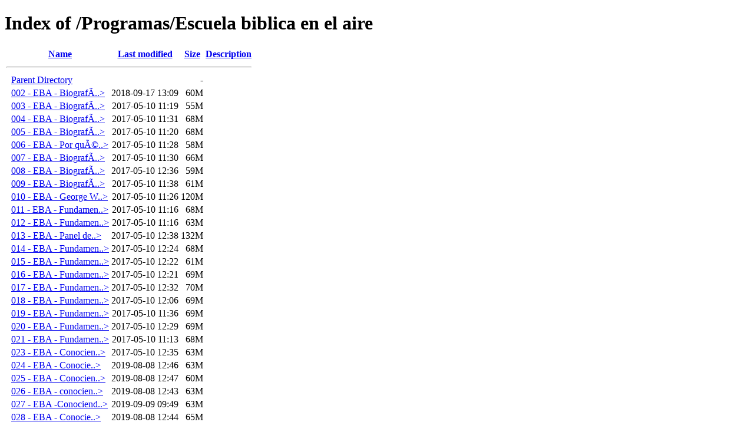

--- FILE ---
content_type: text/html;charset=ISO-8859-1
request_url: https://media.radioeternidad.com/Programas/Escuela%20biblica%20en%20el%20aire/
body_size: 37891
content:
<!DOCTYPE HTML PUBLIC "-//W3C//DTD HTML 4.01//EN" "http://www.w3.org/TR/html4/strict.dtd">
<html>
 <head>
  <title>Index of /Programas/Escuela biblica en el aire</title>
 </head>
 <body>
<h1>Index of /Programas/Escuela biblica en el aire</h1>
  <table>
   <tr><th valign="top">&nbsp;</th><th><a href="?C=N;O=D">Name</a></th><th><a href="?C=M;O=A">Last modified</a></th><th><a href="?C=S;O=A">Size</a></th><th><a href="?C=D;O=A">Description</a></th></tr>
   <tr><th colspan="5"><hr></th></tr>
<tr><td valign="top">&nbsp;</td><td><a href="/Programas/">Parent Directory</a>       </td><td>&nbsp;</td><td align="right">  - </td><td>&nbsp;</td></tr>
<tr><td valign="top">&nbsp;</td><td><a href="002%20-%20EBA%20-%20Biograf%c3%ada%20De%20William%20Carey%20.mp3">002 - EBA - BiografÃ..&gt;</a></td><td align="right">2018-09-17 13:09  </td><td align="right"> 60M</td><td>&nbsp;</td></tr>
<tr><td valign="top">&nbsp;</td><td><a href="003%20-%20EBA%20-%20Biograf%c3%ada%20de%20William%20Tyndale.mp3">003 - EBA - BiografÃ..&gt;</a></td><td align="right">2017-05-10 11:19  </td><td align="right"> 55M</td><td>&nbsp;</td></tr>
<tr><td valign="top">&nbsp;</td><td><a href="004%20-%20EBA%20-%20Biograf%c3%ada%20de%20Martin%20Lloyd%20Jones.mp3">004 - EBA - BiografÃ..&gt;</a></td><td align="right">2017-05-10 11:31  </td><td align="right"> 68M</td><td>&nbsp;</td></tr>
<tr><td valign="top">&nbsp;</td><td><a href="005%20-%20EBA%20-%20Biograf%c3%adas%20de%20Wycliffe,%20Huss%20y%20Savonarola.mp3">005 - EBA - BiografÃ..&gt;</a></td><td align="right">2017-05-10 11:20  </td><td align="right"> 68M</td><td>&nbsp;</td></tr>
<tr><td valign="top">&nbsp;</td><td><a href="006%20-%20EBA%20-%20Por%20qu%c3%a9%20estudiar%20biograf%c3%adas%20de%20grandes%20hombres%20de%20Dios.mp3">006 - EBA - Por quÃ©..&gt;</a></td><td align="right">2017-05-10 11:28  </td><td align="right"> 58M</td><td>&nbsp;</td></tr>
<tr><td valign="top">&nbsp;</td><td><a href="007%20-%20EBA%20-%20Biograf%c3%ada%20de%20Mart%c3%adn%20Lutero.mp3">007 - EBA - BiografÃ..&gt;</a></td><td align="right">2017-05-10 11:30  </td><td align="right"> 66M</td><td>&nbsp;</td></tr>
<tr><td valign="top">&nbsp;</td><td><a href="008%20-%20EBA%20-%20Biograf%c3%ada%20de%20Mart%c3%adn%20Lutero%20II..mp3">008 - EBA - BiografÃ..&gt;</a></td><td align="right">2017-05-10 12:36  </td><td align="right"> 59M</td><td>&nbsp;</td></tr>
<tr><td valign="top">&nbsp;</td><td><a href="009%20-%20EBA%20-%20Biograf%c3%ada%20de%20Juan%20Calvino.mp3">009 - EBA - BiografÃ..&gt;</a></td><td align="right">2017-05-10 11:38  </td><td align="right"> 61M</td><td>&nbsp;</td></tr>
<tr><td valign="top">&nbsp;</td><td><a href="010%20-%20EBA%20-%20George%20Whitefield.mp3">010 - EBA - George W..&gt;</a></td><td align="right">2017-05-10 11:26  </td><td align="right">120M</td><td>&nbsp;</td></tr>
<tr><td valign="top">&nbsp;</td><td><a href="011%20-%20EBA%20-%20Fundamentos%20de%20la%20vida%20cristiana.mp3">011 - EBA - Fundamen..&gt;</a></td><td align="right">2017-05-10 11:16  </td><td align="right"> 68M</td><td>&nbsp;</td></tr>
<tr><td valign="top">&nbsp;</td><td><a href="012%20-%20EBA%20-%20Fundamentos%20de%20la%20vida%20cristiana%20II.mp3">012 - EBA - Fundamen..&gt;</a></td><td align="right">2017-05-10 11:16  </td><td align="right"> 63M</td><td>&nbsp;</td></tr>
<tr><td valign="top">&nbsp;</td><td><a href="013%20-%20EBA%20-%20Panel%20de%20discusi%c3%b3n%20de%20Acci%c3%b3n%20Cristiana%20sobre%20proyecto%20de%20Ley%20de%20la%20salud%20sexual%20y%20reproductiva.mp3">013 - EBA - Panel de..&gt;</a></td><td align="right">2017-05-10 12:38  </td><td align="right">132M</td><td>&nbsp;</td></tr>
<tr><td valign="top">&nbsp;</td><td><a href="014%20-%20EBA%20-%20Fundamentos%20de%20la%20vida%20cristiana%20III.mp3">014 - EBA - Fundamen..&gt;</a></td><td align="right">2017-05-10 12:24  </td><td align="right"> 68M</td><td>&nbsp;</td></tr>
<tr><td valign="top">&nbsp;</td><td><a href="015%20-%20EBA%20-%20Fundamentos%20de%20la%20vida%20cristiana%20IV.mp3">015 - EBA - Fundamen..&gt;</a></td><td align="right">2017-05-10 12:22  </td><td align="right"> 61M</td><td>&nbsp;</td></tr>
<tr><td valign="top">&nbsp;</td><td><a href="016%20-%20EBA%20-%20Fundamentos%20de%20la%20vida%20cristiana%20V.mp3">016 - EBA - Fundamen..&gt;</a></td><td align="right">2017-05-10 12:21  </td><td align="right"> 69M</td><td>&nbsp;</td></tr>
<tr><td valign="top">&nbsp;</td><td><a href="017%20-%20EBA%20-%20Fundamentos%20de%20la%20vida%20cristiana%20VI.mp3">017 - EBA - Fundamen..&gt;</a></td><td align="right">2017-05-10 12:32  </td><td align="right"> 70M</td><td>&nbsp;</td></tr>
<tr><td valign="top">&nbsp;</td><td><a href="018%20-%20EBA%20-%20Fundamentos%20de%20la%20vida%20cristiana%20VII.mp3">018 - EBA - Fundamen..&gt;</a></td><td align="right">2017-05-10 12:06  </td><td align="right"> 69M</td><td>&nbsp;</td></tr>
<tr><td valign="top">&nbsp;</td><td><a href="019%20-%20EBA%20-%20Fundamentos%20de%20la%20vida%20cristiana%20VIII.mp3">019 - EBA - Fundamen..&gt;</a></td><td align="right">2017-05-10 11:36  </td><td align="right"> 69M</td><td>&nbsp;</td></tr>
<tr><td valign="top">&nbsp;</td><td><a href="020%20-%20EBA%20-%20Fundamentos%20de%20la%20vida%20cristiana%20IX.mp3">020 - EBA - Fundamen..&gt;</a></td><td align="right">2017-05-10 12:29  </td><td align="right"> 69M</td><td>&nbsp;</td></tr>
<tr><td valign="top">&nbsp;</td><td><a href="021%20-%20EBA%20-%20Fundamentos%20de%20la%20vida%20cristiana%20X.mp3">021 - EBA - Fundamen..&gt;</a></td><td align="right">2017-05-10 11:13  </td><td align="right"> 68M</td><td>&nbsp;</td></tr>
<tr><td valign="top">&nbsp;</td><td><a href="023%20-%20EBA%20-%20Conociendo%20al%20Mundo%20al%20que%20Predicamos%20II.mp3">023 - EBA - Conocien..&gt;</a></td><td align="right">2017-05-10 12:35  </td><td align="right"> 63M</td><td>&nbsp;</td></tr>
<tr><td valign="top">&nbsp;</td><td><a href="024%20-%20EBA%20-%20%20Conociendo%20al%20Mundo%20al%20Que%20Predicamos%20III%20.mp3">024 - EBA -  Conocie..&gt;</a></td><td align="right">2019-08-08 12:46  </td><td align="right"> 63M</td><td>&nbsp;</td></tr>
<tr><td valign="top">&nbsp;</td><td><a href="025%20-%20EBA%20-%20Conociendo%20al%20Mundo%20al%20que%20Predicamos%20IV%20.mp3">025 - EBA - Conocien..&gt;</a></td><td align="right">2019-08-08 12:47  </td><td align="right"> 60M</td><td>&nbsp;</td></tr>
<tr><td valign="top">&nbsp;</td><td><a href="026%20-%20EBA%20-%20conociendo%20al%20mundo%20al%20que%20predicamos%20V.mp3">026 - EBA - conocien..&gt;</a></td><td align="right">2019-08-08 12:43  </td><td align="right"> 63M</td><td>&nbsp;</td></tr>
<tr><td valign="top">&nbsp;</td><td><a href="027%20-%20EBA%20-Conociendo%20al%20mundo%20al%20que%20predicamos%20VI.mp3">027 - EBA -Conociend..&gt;</a></td><td align="right">2019-09-09 09:49  </td><td align="right"> 63M</td><td>&nbsp;</td></tr>
<tr><td valign="top">&nbsp;</td><td><a href="028%20-%20EBA%20%20-%20Conociendo%20al%20mundo%20al%20que%20predicamos%20VII%20.mp3">028 - EBA  - Conocie..&gt;</a></td><td align="right">2019-08-08 12:44  </td><td align="right"> 65M</td><td>&nbsp;</td></tr>
<tr><td valign="top">&nbsp;</td><td><a href="029%20-%20EBA%20-%20%20Conociendo%20El%20Mundo%20Al%20Que%20Predicamos%20VIII%20.mp3">029 - EBA -  Conocie..&gt;</a></td><td align="right">2019-08-08 12:39  </td><td align="right"> 37M</td><td>&nbsp;</td></tr>
<tr><td valign="top">&nbsp;</td><td><a href="030%20-%20EBA%20-%20Conociendo%20Al%20Mundo%20Al%20Que%20Predicamos%20IX%20.mp3">030 - EBA - Conocien..&gt;</a></td><td align="right">2019-08-08 12:40  </td><td align="right"> 35M</td><td>&nbsp;</td></tr>
<tr><td valign="top">&nbsp;</td><td><a href="031%20-%20EBA%20-%20Conociendo%20Al%20Mundo%20Al%20Que%20Predicamos%20X%20%20.mp3">031 - EBA - Conocien..&gt;</a></td><td align="right">2019-08-08 12:40  </td><td align="right"> 35M</td><td>&nbsp;</td></tr>
<tr><td valign="top">&nbsp;</td><td><a href="032%20-%20EBA%20-%20El%20gran%20panorama%20de%20la%20redenci%f3n%20.mp3">032 - EBA - El gran ..&gt;</a></td><td align="right">2019-08-08 12:42  </td><td align="right"> 68M</td><td>&nbsp;</td></tr>
<tr><td valign="top">&nbsp;</td><td><a href="033%20-%20EBA%20-%20El%20gran%20panorama%20de%20la%20redenci%f3n%20II%20.mp3">033 - EBA - El gran ..&gt;</a></td><td align="right">2019-08-08 12:32  </td><td align="right"> 66M</td><td>&nbsp;</td></tr>
<tr><td valign="top">&nbsp;</td><td><a href="034%20-%20EBA%20-%20El%20gran%20panorama%20de%20la%20redenci%f3n%20III%20.mp3">034 - EBA - El gran ..&gt;</a></td><td align="right">2019-08-08 12:33  </td><td align="right"> 65M</td><td>&nbsp;</td></tr>
<tr><td valign="top">&nbsp;</td><td><a href="035%20-%20EBA%20-%20%20El%20gran%20panorama%20IV%20.mp3">035 - EBA -  El gran..&gt;</a></td><td align="right">2019-08-08 12:35  </td><td align="right"> 67M</td><td>&nbsp;</td></tr>
<tr><td valign="top">&nbsp;</td><td><a href="037%20-%20EBA%20-%20El%20gran%20panorama%20V.mp3">037 - EBA - El gran ..&gt;</a></td><td align="right">2019-08-08 12:36  </td><td align="right"> 67M</td><td>&nbsp;</td></tr>
<tr><td valign="top">&nbsp;</td><td><a href="038%20-%20EBA%20-%20El%20gran%20panorama%20VI%20.mp3">038 - EBA - El gran ..&gt;</a></td><td align="right">2019-08-08 12:37  </td><td align="right"> 56M</td><td>&nbsp;</td></tr>
<tr><td valign="top">&nbsp;</td><td><a href="039%20-%20EBA%20-%20%20El%20gran%20panorama%20de%20la%20redenci%f3n%20VII%20.mp3">039 - EBA -  El gran..&gt;</a></td><td align="right">2019-08-08 12:38  </td><td align="right"> 66M</td><td>&nbsp;</td></tr>
<tr><td valign="top">&nbsp;</td><td><a href="040%20-%20EBA%20-%20El%20gran%20panorama%20de%20la%20redencion%20VIII.mp3">040 - EBA - El gran ..&gt;</a></td><td align="right">2019-08-08 12:48  </td><td align="right"> 67M</td><td>&nbsp;</td></tr>
<tr><td valign="top">&nbsp;</td><td><a href="041%20-%20EBA%20-%20El%20tesoro%20escondido.mp3">041 - EBA - El tesor..&gt;</a></td><td align="right">2017-05-10 11:44  </td><td align="right"> 63M</td><td>&nbsp;</td></tr>
<tr><td valign="top">&nbsp;</td><td><a href="042%20-%20EBA%20-%20La%20historicidad%20de%20Adan.mp3">042 - EBA - La histo..&gt;</a></td><td align="right">2017-05-10 11:53  </td><td align="right"> 78M</td><td>&nbsp;</td></tr>
<tr><td valign="top">&nbsp;</td><td><a href="043%20-%20EBA%20-%20Biografia%20de%20Adoniram%20Hudson.mp3">043 - EBA - Biografi..&gt;</a></td><td align="right">2017-05-10 11:53  </td><td align="right"> 73M</td><td>&nbsp;</td></tr>
<tr><td valign="top">&nbsp;</td><td><a href="044%20-%20EBA%20-%20Libro%20de%20proverbios%20I.mp3">044 - EBA - Libro de..&gt;</a></td><td align="right">2017-05-10 12:26  </td><td align="right"> 64M</td><td>&nbsp;</td></tr>
<tr><td valign="top">&nbsp;</td><td><a href="045%20-%20EBA%20-%20Libro%20de%20proverbios%20ll.mp3">045 - EBA - Libro de..&gt;</a></td><td align="right">2017-05-10 12:03  </td><td align="right"> 64M</td><td>&nbsp;</td></tr>
<tr><td valign="top">&nbsp;</td><td><a href="046%20-%20EBA%20-%20Libro%20de%20proverbios%20III.mp3">046 - EBA - Libro de..&gt;</a></td><td align="right">2017-05-10 12:04  </td><td align="right"> 63M</td><td>&nbsp;</td></tr>
<tr><td valign="top">&nbsp;</td><td><a href="047%20-%20EBA%20-%20Libro%20de%20Proverbios%20-%20La%20relacion%20entre%20padres%20e%20hijos.mp3">047 - EBA - Libro de..&gt;</a></td><td align="right">2017-05-10 12:30  </td><td align="right"> 62M</td><td>&nbsp;</td></tr>
<tr><td valign="top">&nbsp;</td><td><a href="048%20-%20EBA%20-%20Libro%20de%20Proverbios%20-%20La%20Relacion%20entre%20padres%20e%20hijos%20II.mp3">048 - EBA - Libro de..&gt;</a></td><td align="right">2017-05-10 12:23  </td><td align="right"> 62M</td><td>&nbsp;</td></tr>
<tr><td valign="top">&nbsp;</td><td><a href="049%20-%20EBA%20-%20Proverbios%20y%20las%20malas%20compa%c3%b1ias.mp3">049 - EBA - Proverbi..&gt;</a></td><td align="right">2017-05-10 12:27  </td><td align="right"> 63M</td><td>&nbsp;</td></tr>
<tr><td valign="top">&nbsp;</td><td><a href="050%20-%20EBA%20-%20Proverbios%20y%20las%20malas%20compa%c3%b1ias%202.mp3">050 - EBA - Proverbi..&gt;</a></td><td align="right">2017-05-10 11:32  </td><td align="right"> 38M</td><td>&nbsp;</td></tr>
<tr><td valign="top">&nbsp;</td><td><a href="051%20-%20EBA%20-%20Proverbios%20y%20La%20diciplina%20de%20los%20hijos.mp3">051 - EBA - Proverbi..&gt;</a></td><td align="right">2017-05-10 11:57  </td><td align="right"> 63M</td><td>&nbsp;</td></tr>
<tr><td valign="top">&nbsp;</td><td><a href="052%20-%20EBA%20-%20Provervios%20y%20el%20dinero.mp3">052 - EBA - Provervi..&gt;</a></td><td align="right">2017-05-10 11:57  </td><td align="right"> 62M</td><td>&nbsp;</td></tr>
<tr><td valign="top">&nbsp;</td><td><a href="053%20-%20EBA%20-%20Proverbios%20y%20el%20uso%20de%20la%20lengua%20I.mp3">053 - EBA - Proverbi..&gt;</a></td><td align="right">2017-05-10 12:25  </td><td align="right"> 63M</td><td>&nbsp;</td></tr>
<tr><td valign="top">&nbsp;</td><td><a href="054%20-%20EBA%20-%20Proverbios%20y%20el%20uso%20de%20la%20lengua%202.mp3">054 - EBA - Proverbi..&gt;</a></td><td align="right">2017-05-10 12:27  </td><td align="right"> 63M</td><td>&nbsp;</td></tr>
<tr><td valign="top">&nbsp;</td><td><a href="055%20-%20EBA%20-%20Proverbios%20y%20el%20uso%20de%20la%20lengua%203.mp3">055 - EBA - Proverbi..&gt;</a></td><td align="right">2017-05-10 11:39  </td><td align="right"> 70M</td><td>&nbsp;</td></tr>
<tr><td valign="top">&nbsp;</td><td><a href="056%20-%20EBA%20-%20Proverbios%20y%20la%20reprension.mp3">056 - EBA - Proverbi..&gt;</a></td><td align="right">2017-05-10 12:01  </td><td align="right"> 62M</td><td>&nbsp;</td></tr>
<tr><td valign="top">&nbsp;</td><td><a href="057%20-%20EBA%20-%20Proverbios%20y%20el%20orgullo%201.mp3">057 - EBA - Proverbi..&gt;</a></td><td align="right">2017-05-10 11:47  </td><td align="right"> 63M</td><td>&nbsp;</td></tr>
<tr><td valign="top">&nbsp;</td><td><a href="058%20-%20EBA%20-%20Proverbios%20y%20el%20orgullo%202.mp3">058 - EBA - Proverbi..&gt;</a></td><td align="right">2017-05-10 12:00  </td><td align="right"> 63M</td><td>&nbsp;</td></tr>
<tr><td valign="top">&nbsp;</td><td><a href="059%20-%20EBA%20-%20Proverbios%20y%20la%20pereza.mp3">059 - EBA - Proverbi..&gt;</a></td><td align="right">2017-05-10 11:51  </td><td align="right"> 63M</td><td>&nbsp;</td></tr>
<tr><td valign="top">&nbsp;</td><td><a href="060%20-%20EBA%20-%20Proverbios%20y%20la%20pereza%20%202.mp3">060 - EBA - Proverbi..&gt;</a></td><td align="right">2017-05-10 12:00  </td><td align="right"> 64M</td><td>&nbsp;</td></tr>
<tr><td valign="top">&nbsp;</td><td><a href="061%20-%20EBA%20-%20Proverbios%20y%20el%20pecado%20sexual.mp3">061 - EBA - Proverbi..&gt;</a></td><td align="right">2017-05-10 12:05  </td><td align="right"> 62M</td><td>&nbsp;</td></tr>
<tr><td valign="top">&nbsp;</td><td><a href="062%20-%20EBA%20-%20Proverbios%20y%20la%20mujer%20virtuosa.mp3">062 - EBA - Proverbi..&gt;</a></td><td align="right">2017-05-10 12:21  </td><td align="right"> 61M</td><td>&nbsp;</td></tr>
<tr><td valign="top">&nbsp;</td><td><a href="063%20-%20EBA%20-%20Proverbios%20y%20la%20ira%201.mp3">063 - EBA - Proverbi..&gt;</a></td><td align="right">2017-05-10 11:41  </td><td align="right"> 38M</td><td>&nbsp;</td></tr>
<tr><td valign="top">&nbsp;</td><td><a href="064%20-%20EBA%20-%20Proverbios%20y%20la%20ira%202.mp3">064 - EBA - Proverbi..&gt;</a></td><td align="right">2017-05-10 11:48  </td><td align="right"> 38M</td><td>&nbsp;</td></tr>
<tr><td valign="top">&nbsp;</td><td><a href="065%20-%20EBA%20-%20Proverbios%20y%20la%20ira%203.mp3">065 - EBA - Proverbi..&gt;</a></td><td align="right">2017-05-10 11:49  </td><td align="right"> 38M</td><td>&nbsp;</td></tr>
<tr><td valign="top">&nbsp;</td><td><a href="066%20-%20EBA%20-%20Proverbios%20y%20la%20ira%204.mp3">066 - EBA - Proverbi..&gt;</a></td><td align="right">2017-05-10 12:02  </td><td align="right"> 37M</td><td>&nbsp;</td></tr>
<tr><td valign="top">&nbsp;</td><td><a href="067%20-%20EBA%20-%20Justificacion%20por%20la%20fe%20sola.mp3">067 - EBA - Justific..&gt;</a></td><td align="right">2017-05-10 11:49  </td><td align="right"> 33M</td><td>&nbsp;</td></tr>
<tr><td valign="top">&nbsp;</td><td><a href="068%20-%20EBA%20-%20Revelacion%20general%20y%20especial%201.mp3">068 - EBA - Revelaci..&gt;</a></td><td align="right">2017-05-10 11:44  </td><td align="right"> 38M</td><td>&nbsp;</td></tr>
<tr><td valign="top">&nbsp;</td><td><a href="069%20-%20EBA%20-%20La%20inspiracion%20del%20NT.mp3">069 - EBA - La inspi..&gt;</a></td><td align="right">2017-05-10 12:29  </td><td align="right"> 38M</td><td>&nbsp;</td></tr>
<tr><td valign="top">&nbsp;</td><td><a href="070%20-%20EBA%20-%20La%20profesion%20de%20nuestra%20esperanza%201.mp3">070 - EBA - La profe..&gt;</a></td><td align="right">2017-05-10 11:54  </td><td align="right"> 35M</td><td>&nbsp;</td></tr>
<tr><td valign="top">&nbsp;</td><td><a href="071%20-%20EBA%20-%20El%20papel%20del%20Espiritu%20Santo%20en%20la%20santificaci%c3%b3n.mp3">071 - EBA - El papel..&gt;</a></td><td align="right">2017-05-10 11:41  </td><td align="right"> 38M</td><td>&nbsp;</td></tr>
<tr><td valign="top">&nbsp;</td><td><a href="072%20-%20EBA%20-%20El%20enemigo%20que%20llevamos%20dentro.mp3">072 - EBA - El enemi..&gt;</a></td><td align="right">2017-05-10 11:54  </td><td align="right"> 34M</td><td>&nbsp;</td></tr>
<tr><td valign="top">&nbsp;</td><td><a href="073%20-%20EBA%20-%20El%20enemigo%20que%20llevamos%20dentro%202.mp3">073 - EBA - El enemi..&gt;</a></td><td align="right">2017-05-10 12:33  </td><td align="right"> 34M</td><td>&nbsp;</td></tr>
<tr><td valign="top">&nbsp;</td><td><a href="074%20-%20EBA%20-%20Cielo%20nuevo%20y%20tierra%20nueva.mp3">074 - EBA - Cielo nu..&gt;</a></td><td align="right">2017-05-10 11:24  </td><td align="right"> 67M</td><td>&nbsp;</td></tr>
<tr><td valign="top">&nbsp;</td><td><a href="075%20-%20EBA%20-%20La%20edad%20de%20la%20oportunidad%201.mp3">075 - EBA - La edad ..&gt;</a></td><td align="right">2017-05-10 12:32  </td><td align="right"> 67M</td><td>&nbsp;</td></tr>
<tr><td valign="top">&nbsp;</td><td><a href="076%20-%20EBA%20-%20La%20edad%20de%20la%20oportunidad%202.mp3">076 - EBA - La edad ..&gt;</a></td><td align="right">2017-05-10 12:35  </td><td align="right"> 67M</td><td>&nbsp;</td></tr>
<tr><td valign="top">&nbsp;</td><td><a href="077%20-%20EBA%20-%20La%20edad%20de%20la%20oportunidad%203.mp3">077 - EBA - La edad ..&gt;</a></td><td align="right">2017-02-01 16:04  </td><td align="right"> 68M</td><td>&nbsp;</td></tr>
<tr><td valign="top">&nbsp;</td><td><a href="078%20-%20EBA%20-%20La%20edad%20de%20la%20oportunidad%204.mp3">078 - EBA - La edad ..&gt;</a></td><td align="right">2017-02-24 16:05  </td><td align="right"> 66M</td><td>&nbsp;</td></tr>
<tr><td valign="top">&nbsp;</td><td><a href="079%20-%20EBA%20-%20La%20edad%20de%20la%20oportunidad%205.mp3">079 - EBA - La edad ..&gt;</a></td><td align="right">2017-02-25 10:57  </td><td align="right"> 67M</td><td>&nbsp;</td></tr>
<tr><td valign="top">&nbsp;</td><td><a href="080%20-%20EBA%20-%20La%20edad%20de%20la%20oportunidad%206.mp3">080 - EBA - La edad ..&gt;</a></td><td align="right">2017-05-10 12:40  </td><td align="right"> 68M</td><td>&nbsp;</td></tr>
<tr><td valign="top">&nbsp;</td><td><a href="081%20-%20EBA%20-%20La%20edad%20de%20la%20oportunidad%207.mp3">081 - EBA - La edad ..&gt;</a></td><td align="right">2017-02-25 10:59  </td><td align="right"> 62M</td><td>&nbsp;</td></tr>
<tr><td valign="top">&nbsp;</td><td><a href="082%20-%20EBA%20-%20La%20edad%20de%20la%20oportunidad%208.mp3">082 - EBA - La edad ..&gt;</a></td><td align="right">2017-03-06 15:38  </td><td align="right"> 66M</td><td>&nbsp;</td></tr>
<tr><td valign="top">&nbsp;</td><td><a href="083%20-%20EBA%20-%20La%20edad%20de%20la%20oportunidad%209.mp3">083 - EBA - La edad ..&gt;</a></td><td align="right">2017-03-13 15:07  </td><td align="right"> 66M</td><td>&nbsp;</td></tr>
<tr><td valign="top">&nbsp;</td><td><a href="084%20-%20EBA%20-%20La%20edad%20de%20la%20oportunidad%2010.mp3">084 - EBA - La edad ..&gt;</a></td><td align="right">2017-03-20 11:20  </td><td align="right"> 67M</td><td>&nbsp;</td></tr>
<tr><td valign="top">&nbsp;</td><td><a href="085%20-%20EBA%20-%20La%20edad%20de%20la%20oportunidad%2011.mp3">085 - EBA - La edad ..&gt;</a></td><td align="right">2017-03-28 07:51  </td><td align="right"> 58M</td><td>&nbsp;</td></tr>
<tr><td valign="top">&nbsp;</td><td><a href="086%20-%20EBA%20-%20La%20edad%20de%20la%20oportunidad%2012.mp3">086 - EBA - La edad ..&gt;</a></td><td align="right">2017-04-05 08:21  </td><td align="right"> 65M</td><td>&nbsp;</td></tr>
<tr><td valign="top">&nbsp;</td><td><a href="087%20-%20EBA%20-%20La%20edad%20de%20la%20oportunidad%2013.mp3">087 - EBA - La edad ..&gt;</a></td><td align="right">2017-04-17 11:43  </td><td align="right"> 66M</td><td>&nbsp;</td></tr>
<tr><td valign="top">&nbsp;</td><td><a href="088%20-%20EBA%20-%20La%20edad%20de%20la%20oportunidad%2014.mp3">088 - EBA - La edad ..&gt;</a></td><td align="right">2017-04-24 12:44  </td><td align="right"> 68M</td><td>&nbsp;</td></tr>
<tr><td valign="top">&nbsp;</td><td><a href="089%20-%20EBA%20-%20La%20edad%20de%20la%20oportunidad%2015.mp3">089 - EBA - La edad ..&gt;</a></td><td align="right">2017-05-02 10:05  </td><td align="right"> 68M</td><td>&nbsp;</td></tr>
<tr><td valign="top">&nbsp;</td><td><a href="090%20-%20EBA%20-%20El%20enemigo%20que%20llevamos%20dentro.mp3">090 - EBA - El enemi..&gt;</a></td><td align="right">2017-05-08 08:17  </td><td align="right"> 58M</td><td>&nbsp;</td></tr>
<tr><td valign="top">&nbsp;</td><td><a href="091%20-%20EBA%20-%20La%20Biblia%20libro%20por%20libro%201.mp3">091 - EBA - La Bibli..&gt;</a></td><td align="right">2018-01-16 07:51  </td><td align="right"> 71M</td><td>&nbsp;</td></tr>
<tr><td valign="top">&nbsp;</td><td><a href="092%20-%20EBA%20-%20La%20Biblia%20libro%20por%20libro%202%20-%20Genesis.mp3">092 - EBA - La Bibli..&gt;</a></td><td align="right">2018-02-05 11:53  </td><td align="right"> 70M</td><td>&nbsp;</td></tr>
<tr><td valign="top">&nbsp;</td><td><a href="093%20-%20EBA%20-%20La%20Biblia%20libro%20por%20libro%203%20-%20Exodo.mp3">093 - EBA - La Bibli..&gt;</a></td><td align="right">2018-02-05 11:48  </td><td align="right"> 71M</td><td>&nbsp;</td></tr>
<tr><td valign="top">&nbsp;</td><td><a href="094%20-%20EBA%20-%20La%20Biblia%20libro%20por%20libro%204%20-%20Levitico.mp3">094 - EBA - La Bibli..&gt;</a></td><td align="right">2018-02-26 09:27  </td><td align="right"> 71M</td><td>&nbsp;</td></tr>
<tr><td valign="top">&nbsp;</td><td><a href="095%20-%20EBA%20-%20La%20Biblia%20libro%20por%20libro%205%20-%20Numeros.mp3">095 - EBA - La Bibli..&gt;</a></td><td align="right">2018-02-26 09:27  </td><td align="right"> 70M</td><td>&nbsp;</td></tr>
<tr><td valign="top">&nbsp;</td><td><a href="096%20-%20EBA%20-%20La%20Biblia%20libro%20por%20libro%206%20-%20Deuteronomio.mp3">096 - EBA - La Bibli..&gt;</a></td><td align="right">2018-03-05 11:47  </td><td align="right"> 69M</td><td>&nbsp;</td></tr>
<tr><td valign="top">&nbsp;</td><td><a href="097%20-%20EBA%20-%20La%20Biblia%20libro%20por%20libro%207%20-%20Josue.mp3">097 - EBA - La Bibli..&gt;</a></td><td align="right">2018-03-12 10:40  </td><td align="right"> 69M</td><td>&nbsp;</td></tr>
<tr><td valign="top">&nbsp;</td><td><a href="098%20-%20EBA%20-%20La%20Biblia%20libro%20por%20libro%208%20-%20Jueces.mp3">098 - EBA - La Bibli..&gt;</a></td><td align="right">2018-04-02 15:13  </td><td align="right"> 69M</td><td>&nbsp;</td></tr>
<tr><td valign="top">&nbsp;</td><td><a href="099%20-%20EBA%20-%20La%20Biblia%20libro%20por%20libro%209%20-%20Rut.mp3">099 - EBA - La Bibli..&gt;</a></td><td align="right">2018-04-02 15:13  </td><td align="right"> 69M</td><td>&nbsp;</td></tr>
<tr><td valign="top">&nbsp;</td><td><a href="100%20-%20EBA%20-%20La%20Biblia%20libro%20por%20libro%2010%20-%201ro%20de%20Samuel.mp3">100 - EBA - La Bibli..&gt;</a></td><td align="right">2018-04-02 15:15  </td><td align="right"> 68M</td><td>&nbsp;</td></tr>
<tr><td valign="top">&nbsp;</td><td><a href="101%20-%20EBA%20-%20La%20Biblia%20libro%20por%20libro%2011%20-%202do%20de%20Samuel.mp3">101 - EBA - La Bibli..&gt;</a></td><td align="right">2018-04-11 10:52  </td><td align="right"> 68M</td><td>&nbsp;</td></tr>
<tr><td valign="top">&nbsp;</td><td><a href="102%20-%20EBA%20-%20La%20Biblia%20libro%20por%20libro%2010%20-%201%20Reyes.mp3">102 - EBA - La Bibli..&gt;</a></td><td align="right">2018-04-16 09:18  </td><td align="right"> 69M</td><td>&nbsp;</td></tr>
<tr><td valign="top">&nbsp;</td><td><a href="103%20-%20EBA%20-%20La%20Biblia%20libro%20por%20libro%2011%20-%202%20Reyes.mp3">103 - EBA - La Bibli..&gt;</a></td><td align="right">2018-04-23 10:33  </td><td align="right"> 67M</td><td>&nbsp;</td></tr>
<tr><td valign="top">&nbsp;</td><td><a href="104%20-%20EBA%20-%20La%20Biblia%20libro%20por%20libro%2012%20-%201%20Cronicas.mp3">104 - EBA - La Bibli..&gt;</a></td><td align="right">2018-05-08 10:40  </td><td align="right"> 70M</td><td>&nbsp;</td></tr>
<tr><td valign="top">&nbsp;</td><td><a href="105%20-%20EBA%20-%20La%20Biblia%20libro%20por%20libro%2013%20-%20Esdras.mp3">105 - EBA - La Bibli..&gt;</a></td><td align="right">2018-05-08 10:39  </td><td align="right"> 69M</td><td>&nbsp;</td></tr>
<tr><td valign="top">&nbsp;</td><td><a href="106%20-%20EBA%20-%20La%20Biblia%20libro%20por%20libro%2014%20-%20Nehemias.mp3">106 - EBA - La Bibli..&gt;</a></td><td align="right">2018-05-14 12:32  </td><td align="right"> 70M</td><td>&nbsp;</td></tr>
<tr><td valign="top">&nbsp;</td><td><a href="107%20-%20EBA%20-%20La%20Biblia%20libro%20por%20libro%2015%20-%20Ester.mp3">107 - EBA - La Bibli..&gt;</a></td><td align="right">2018-05-21 08:44  </td><td align="right"> 69M</td><td>&nbsp;</td></tr>
<tr><td valign="top">&nbsp;</td><td><a href="108%20-%20EBA%20-%20La%20Biblia%20libro%20por%20libro%2016%20-%20Job.mp3">108 - EBA - La Bibli..&gt;</a></td><td align="right">2018-05-29 08:42  </td><td align="right"> 68M</td><td>&nbsp;</td></tr>
<tr><td valign="top">&nbsp;</td><td><a href="109%20-%20EBA%20-%20La%20Biblia%20libro%20por%20libro%2017%20-%20Salmos.mp3">109 - EBA - La Bibli..&gt;</a></td><td align="right">2018-06-04 10:54  </td><td align="right"> 69M</td><td>&nbsp;</td></tr>
<tr><td valign="top">&nbsp;</td><td><a href="110%20-%20EBA%20-%20La%20Biblia%20libro%20por%20libro%2018%20-%20Proverbios.mp3">110 - EBA - La Bibli..&gt;</a></td><td align="right">2018-06-18 10:29  </td><td align="right"> 66M</td><td>&nbsp;</td></tr>
<tr><td valign="top">&nbsp;</td><td><a href="111%20-%20EBA%20-%20La%20Biblia%20libro%20por%20libro%2019%20-%20Eclesiastes.mp3">111 - EBA - La Bibli..&gt;</a></td><td align="right">2018-06-18 10:29  </td><td align="right"> 69M</td><td>&nbsp;</td></tr>
<tr><td valign="top">&nbsp;</td><td><a href="112%20-%20EBA%20-%20La%20Biblia%20libro%20por%20libro%2020%20-%20Cantares.mp3">112 - EBA - La Bibli..&gt;</a></td><td align="right">2018-07-02 11:56  </td><td align="right"> 69M</td><td>&nbsp;</td></tr>
<tr><td valign="top">&nbsp;</td><td><a href="113%20-%20EBA%20-%20La%20Biblia%20libro%20por%20libro%2021%20-%20Isaias.mp3">113 - EBA - La Bibli..&gt;</a></td><td align="right">2018-07-16 09:06  </td><td align="right"> 69M</td><td>&nbsp;</td></tr>
<tr><td valign="top">&nbsp;</td><td><a href="114%20-%20EBA%20-%20La%20Biblia%20libro%20por%20libro%2022%20-%20Jeremias.mp3">114 - EBA - La Bibli..&gt;</a></td><td align="right">2018-07-16 09:06  </td><td align="right"> 69M</td><td>&nbsp;</td></tr>
<tr><td valign="top">&nbsp;</td><td><a href="115%20-%20EBA%20-%20La%20Biblia%20libro%20por%20libro%2023%20-%20Ezequiel.mp3">115 - EBA - La Bibli..&gt;</a></td><td align="right">2018-07-23 08:34  </td><td align="right"> 68M</td><td>&nbsp;</td></tr>
<tr><td valign="top">&nbsp;</td><td><a href="116%20-%20EBA%20-%20La%20Biblia%20libro%20por%20libro%2024%20-%20Daniel.mp3">116 - EBA - La Bibli..&gt;</a></td><td align="right">2018-07-30 09:37  </td><td align="right"> 68M</td><td>&nbsp;</td></tr>
<tr><td valign="top">&nbsp;</td><td><a href="117%20-%20EBA%20-%20La%20Biblia%20libro%20por%20libro%2025%20-%20Oseas.mp3">117 - EBA - La Bibli..&gt;</a></td><td align="right">2018-08-06 09:07  </td><td align="right"> 69M</td><td>&nbsp;</td></tr>
<tr><td valign="top">&nbsp;</td><td><a href="118%20-%20EBA%20-%20La%20Biblia%20libro%20por%20libro%2026%20-%20Daniel.mp3">118 - EBA - La Bibli..&gt;</a></td><td align="right">2018-08-13 09:38  </td><td align="right"> 69M</td><td>&nbsp;</td></tr>
<tr><td valign="top">&nbsp;</td><td><a href="119%20-%20EBA%20-%20La%20Biblia%20libro%20por%20libro%2027%20-%20Am%c3%b3s.mp3">119 - EBA - La Bibli..&gt;</a></td><td align="right">2018-08-23 07:47  </td><td align="right"> 70M</td><td>&nbsp;</td></tr>
<tr><td valign="top">&nbsp;</td><td><a href="120%20-%20EBA%20-%20La%20Biblia%20libro%20por%20libro%2028%20-%20Abdias.mp3">120 - EBA - La Bibli..&gt;</a></td><td align="right">2018-08-27 09:30  </td><td align="right"> 69M</td><td>&nbsp;</td></tr>
<tr><td valign="top">&nbsp;</td><td><a href="121%20-%20EBA%20-%20La%20Biblia%20libro%20por%20libro%2029%20-%20Jon%c3%a1s.mp3">121 - EBA - La Bibli..&gt;</a></td><td align="right">2018-09-04 09:45  </td><td align="right"> 70M</td><td>&nbsp;</td></tr>
<tr><td valign="top">&nbsp;</td><td><a href="122%20-%20EBA%20-%20La%20Biblia%20libro%20por%20libro%2030%20-%20Miqueas.mp3">122 - EBA - La Bibli..&gt;</a></td><td align="right">2018-09-10 10:34  </td><td align="right"> 69M</td><td>&nbsp;</td></tr>
<tr><td valign="top">&nbsp;</td><td><a href="123%20-%20EBA%20-%20La%20Biblia%20libro%20por%20libro%2031%20-%20Nahum.mp3">123 - EBA - La Bibli..&gt;</a></td><td align="right">2018-09-17 09:42  </td><td align="right"> 70M</td><td>&nbsp;</td></tr>
<tr><td valign="top">&nbsp;</td><td><a href="124%20-%20EBA%20-%20La%20Biblia%20libro%20por%20libro%2032%20-%20Habacuc.mp3">124 - EBA - La Bibli..&gt;</a></td><td align="right">2018-09-25 08:39  </td><td align="right"> 70M</td><td>&nbsp;</td></tr>
<tr><td valign="top">&nbsp;</td><td><a href="125%20-%20EBA%20-%20La%20Biblia%20libro%20por%20libro%2033%20-%20Sofonias.mp3">125 - EBA - La Bibli..&gt;</a></td><td align="right">2018-10-08 08:28  </td><td align="right"> 69M</td><td>&nbsp;</td></tr>
<tr><td valign="top">&nbsp;</td><td><a href="126%20-%20EBA%20-%20La%20Biblia%20libro%20por%20libro%2034%20-%20Hageo.mp3">126 - EBA - La Bibli..&gt;</a></td><td align="right">2018-10-15 10:54  </td><td align="right"> 69M</td><td>&nbsp;</td></tr>
<tr><td valign="top">&nbsp;</td><td><a href="127%20-%20EBA%20-%20La%20Biblia%20libro%20por%20libro%2035%20-%20Zacar%c3%adas.mp3">127 - EBA - La Bibli..&gt;</a></td><td align="right">2018-10-23 09:20  </td><td align="right"> 69M</td><td>&nbsp;</td></tr>
<tr><td valign="top">&nbsp;</td><td><a href="128%20-%20EBA%20-%20La%20Biblia%20libro%20por%20libro%2036%20-%20Malaquias.mp3">128 - EBA - La Bibli..&gt;</a></td><td align="right">2018-10-29 12:15  </td><td align="right"> 69M</td><td>&nbsp;</td></tr>
<tr><td valign="top">&nbsp;</td><td><a href="130%20-%20EBA%20-%20Prioridades%20de%20la%20vida%20cristiana.mp3">130 - EBA - Priorida..&gt;</a></td><td align="right">2018-11-26 09:34  </td><td align="right"> 63M</td><td>&nbsp;</td></tr>
<tr><td valign="top">&nbsp;</td><td><a href="131%20-%20EBA%20-%20Tengo%20contra%20ti%20que%20has%20dejad.mp3">131 - EBA - Tengo co..&gt;</a></td><td align="right">2019-01-02 11:20  </td><td align="right"> 60M</td><td>&nbsp;</td></tr>
<tr><td valign="top">&nbsp;</td><td><a href="132%20-%20EBA%20-%20Las%20bendiciones%20del%20matrimonio.mp3">132 - EBA - Las bend..&gt;</a></td><td align="right">2019-01-02 11:18  </td><td align="right"> 64M</td><td>&nbsp;</td></tr>
<tr><td valign="top">&nbsp;</td><td><a href="133%20-%20EBA%20-%20Las%20bendiciones%20de%20ser%20padres%20.mp3">133 - EBA - Las bend..&gt;</a></td><td align="right">2019-01-02 11:16  </td><td align="right"> 65M</td><td>&nbsp;</td></tr>
<tr><td valign="top">&nbsp;</td><td><a href="134%20-%20EBA%20-%20Las%20bendiciones%20de%20ser%20hijos.mp3">134 - EBA - Las bend..&gt;</a></td><td align="right">2019-01-02 11:19  </td><td align="right"> 64M</td><td>&nbsp;</td></tr>
<tr><td valign="top">&nbsp;</td><td><a href="135%20-%20EBA%20-%20Como%20estudiar%20la%20Biblia.mp3">135 - EBA - Como est..&gt;</a></td><td align="right">2019-01-05 11:20  </td><td align="right"> 61M</td><td>&nbsp;</td></tr>
<tr><td valign="top">&nbsp;</td><td><a href="136%20-%20EBA%20-%20El%20cultivo%20deamistades%20piadosas.mp3">136 - EBA - El culti..&gt;</a></td><td align="right">2019-01-14 12:09  </td><td align="right"> 63M</td><td>&nbsp;</td></tr>
<tr><td valign="top">&nbsp;</td><td><a href="137%20-%20EBA%20-%20El%20papel%20del%20Espiritu%20Santo%20en%20nuestra%20transformaci%c3%b3n.mp3">137 - EBA - El papel..&gt;</a></td><td align="right">2019-01-22 07:52  </td><td align="right"> 64M</td><td>&nbsp;</td></tr>
<tr><td valign="top">&nbsp;</td><td><a href="138%20-%20EBA%20-%20Crees%20tu%20en%20Dios.mp3">138 - EBA - Crees tu..&gt;</a></td><td align="right">2019-02-01 07:47  </td><td align="right"> 61M</td><td>&nbsp;</td></tr>
<tr><td valign="top">&nbsp;</td><td><a href="139%20-%20EBA%20-%20Cielos%20nuevos%20y%20tierra%20nueva.mp3">139 - EBA - Cielos n..&gt;</a></td><td align="right">2019-02-04 12:11  </td><td align="right"> 67M</td><td>&nbsp;</td></tr>
<tr><td valign="top">&nbsp;</td><td><a href="140%20-%20EBA%20-%20Principios%20para%20la%20adoraci%c3%b3n%20p%c3%bablica.mp3">140 - EBA - Principi..&gt;</a></td><td align="right">2019-02-18 12:43  </td><td align="right"> 63M</td><td>&nbsp;</td></tr>
<tr><td valign="top">&nbsp;</td><td><a href="141%20-%20EBA%20-%20La%20Biblia%20y%20la%20consejeria.mp3">141 - EBA - La Bibli..&gt;</a></td><td align="right">2019-03-05 07:58  </td><td align="right"> 62M</td><td>&nbsp;</td></tr>
<tr><td valign="top">&nbsp;</td><td><a href="142%20-%20EBA%20-%20El%20control%20de%20la%20lengua%201.mp3">142 - EBA - El contr..&gt;</a></td><td align="right">2019-03-18 11:18  </td><td align="right"> 63M</td><td>&nbsp;</td></tr>
<tr><td valign="top">&nbsp;</td><td><a href="143%20-%20EBA%20-%20El%20control%20de%20la%20lengua%202.mp3">143 - EBA - El contr..&gt;</a></td><td align="right">2019-03-26 09:22  </td><td align="right"> 63M</td><td>&nbsp;</td></tr>
<tr><td valign="top">&nbsp;</td><td><a href="144%20-%20EBA%20-%20Revelacion%20general%20y%20especial.mp3">144 - EBA - Revelaci..&gt;</a></td><td align="right">2019-04-03 07:44  </td><td align="right"> 63M</td><td>&nbsp;</td></tr>
<tr><td valign="top">&nbsp;</td><td><a href="145%20-%20EBA%20-%20La%20inspiracion%20del%20NT.mp3">145 - EBA - La inspi..&gt;</a></td><td align="right">2019-04-08 09:40  </td><td align="right"> 63M</td><td>&nbsp;</td></tr>
<tr><td valign="top">&nbsp;</td><td><a href="146%20-%20EBA%20-%20Adorad%20en%20Espiritu%20y%20en%20Verdad.mp3">146 - EBA - Adorad e..&gt;</a></td><td align="right">2019-04-15 09:30  </td><td align="right"> 62M</td><td>&nbsp;</td></tr>
<tr><td valign="top">&nbsp;</td><td><a href="148%20-%20EBA%20-%20Caleb,%20un%20ejemplo%20a%20imitar.mp3">148 - EBA - Caleb, u..&gt;</a></td><td align="right">2019-05-06 07:41  </td><td align="right"> 63M</td><td>&nbsp;</td></tr>
<tr><td valign="top">&nbsp;</td><td><a href="149%20-%20EBA%20-%20Las%20finanzas%20y%20la%20Biblia.mp3">149 - EBA - Las fina..&gt;</a></td><td align="right">2019-05-20 08:45  </td><td align="right"> 62M</td><td>&nbsp;</td></tr>
<tr><td valign="top">&nbsp;</td><td><a href="150%20-%20EBA%20-%20Las%20importancia%20de%20escuchar%20consejos.mp3">150 - EBA - Las impo..&gt;</a></td><td align="right">2019-05-24 15:38  </td><td align="right"> 65M</td><td>&nbsp;</td></tr>
<tr><td valign="top">&nbsp;</td><td><a href="151%20-%20EBA%20-%20Controlando%20nuestra%20lengua.mp3">151 - EBA - Controla..&gt;</a></td><td align="right">2019-05-31 16:32  </td><td align="right"> 63M</td><td>&nbsp;</td></tr>
<tr><td valign="top">&nbsp;</td><td><a href="152%20-%20EBA%20-%20Un%20ejemplo%20de%20integridad.mp3">152 - EBA - Un ejemp..&gt;</a></td><td align="right">2019-06-10 11:58  </td><td align="right"> 63M</td><td>&nbsp;</td></tr>
<tr><td valign="top">&nbsp;</td><td><a href="153%20-%20EBA%20-%20Te%20reto%20a%20ser%20hombre.mp3">153 - EBA - Te reto ..&gt;</a></td><td align="right">2019-06-17 11:24  </td><td align="right"> 65M</td><td>&nbsp;</td></tr>
<tr><td valign="top">&nbsp;</td><td><a href="154%20-%20EBA%20-%20Justificacion%20por%20la%20fe.mp3">154 - EBA - Justific..&gt;</a></td><td align="right">2019-07-01 11:07  </td><td align="right"> 55M</td><td>&nbsp;</td></tr>
<tr><td valign="top">&nbsp;</td><td><a href="155%20-%20EBA%20-%20Mantengamonos%20firmes.mp3">155 - EBA - Mantenga..&gt;</a></td><td align="right">2019-07-01 11:07  </td><td align="right"> 58M</td><td>&nbsp;</td></tr>
<tr><td valign="top">&nbsp;</td><td><a href="156%20-%20EBA%20-%20No%20descuidemos%20nuestra%20salvacion.mp3">156 - EBA - No descu..&gt;</a></td><td align="right">2019-07-01 11:09  </td><td align="right"> 63M</td><td>&nbsp;</td></tr>
<tr><td valign="top">&nbsp;</td><td><a href="157%20-%20EBA%20-%20Las%20cinco%20solas.mp3">157 - EBA - Las cinc..&gt;</a></td><td align="right">2019-10-28 08:12  </td><td align="right"> 38M</td><td>&nbsp;</td></tr>
<tr><td valign="top">&nbsp;</td><td><a href="158%20-%20EBA%20-%20La%20suficiencia%20de%20las%20Escrituras.mp3">158 - EBA - La sufic..&gt;</a></td><td align="right">2019-11-11 07:54  </td><td align="right"> 65M</td><td>&nbsp;</td></tr>
<tr><td valign="top">&nbsp;</td><td><a href="159%20-%20EBA%20-%20S%f3lo%20Cristo.mp3">159 - EBA - Sólo Cri..&gt;</a></td><td align="right">2019-11-18 08:20  </td><td align="right"> 65M</td><td>&nbsp;</td></tr>
<tr><td valign="top">&nbsp;</td><td><a href="160%20-%20EBA%20-%20Sola%20Gracia%20y%20sola%20Fe.mp3">160 - EBA - Sola Gra..&gt;</a></td><td align="right">2019-11-26 07:26  </td><td align="right"> 67M</td><td>&nbsp;</td></tr>
<tr><td valign="top">&nbsp;</td><td><a href="161%20-%20EBA%20-%20La%20solucion%20de%20conflictos.mp3">161 - EBA - La soluc..&gt;</a></td><td align="right">2020-01-13 08:19  </td><td align="right"> 63M</td><td>&nbsp;</td></tr>
   <tr><th colspan="5"><hr></th></tr>
</table>
</body></html>
